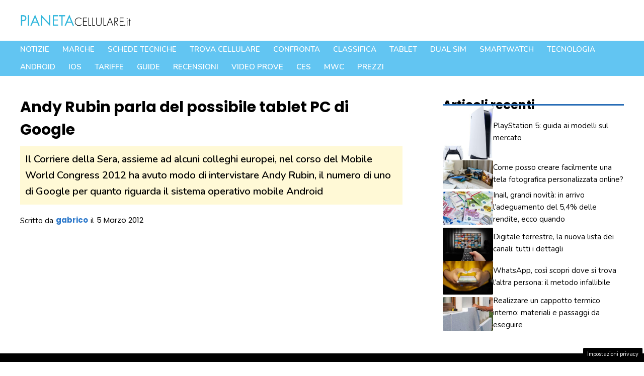

--- FILE ---
content_type: text/html; charset=utf-8
request_url: https://www.google.com/recaptcha/api2/aframe
body_size: 266
content:
<!DOCTYPE HTML><html><head><meta http-equiv="content-type" content="text/html; charset=UTF-8"></head><body><script nonce="lbuRLOYaYBiidiVnse-2oQ">/** Anti-fraud and anti-abuse applications only. See google.com/recaptcha */ try{var clients={'sodar':'https://pagead2.googlesyndication.com/pagead/sodar?'};window.addEventListener("message",function(a){try{if(a.source===window.parent){var b=JSON.parse(a.data);var c=clients[b['id']];if(c){var d=document.createElement('img');d.src=c+b['params']+'&rc='+(localStorage.getItem("rc::a")?sessionStorage.getItem("rc::b"):"");window.document.body.appendChild(d);sessionStorage.setItem("rc::e",parseInt(sessionStorage.getItem("rc::e")||0)+1);localStorage.setItem("rc::h",'1768712157692');}}}catch(b){}});window.parent.postMessage("_grecaptcha_ready", "*");}catch(b){}</script></body></html>